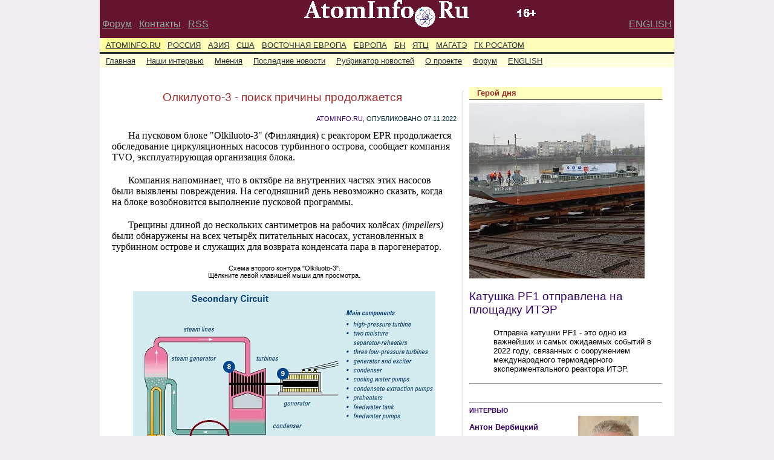

--- FILE ---
content_type: text/html; charset=CP1251
request_url: http://atominfo.ru/newsz05/a0678.htm
body_size: 3772
content:
<!DOCTYPE HTML PUBLIC "-//W3C//DTD HTML 4.01 Transitional//EN"
"http://www.w3.org/TR/html4/loose.dtd">
<HTML>
<link rel="stylesheet" href="../style2.css" type="text/css">
<HEAD>
<TITLE>
Олкилуото-3 - поиск причины продолжается
</TITLE>
<meta http-equiv="Content-Type" content="text/html; charset=windows-1251">
</head>
<BODY leftMargin=0 rightMargin=0 topMargin=0 bottomMargin=0>
<DIV class=Ver2Main>
<TABLE width=950 border=0 cellspacing=0 cellpadding=0>
<tr class=Ver2TD colspan=3><td width=200><br><div class=Ver2A1>&nbsp;<a href=http://forum.atominfo.ru>Форум</a>&nbsp;&nbsp;&nbsp;<a href=../about.htm>Контакты</a>&nbsp;&nbsp;&nbsp;<a href=../news50.xml>RSS</a></div></td>
<td width=550><center><a href=../index.html><img src=../images/logo.gif border=0 alt=AtomInfo.Ru></a></center><br></td>
<td align=right><br><div class=Ver2A1><a href=../en/index.html>ENGLISH</a>&nbsp;</div></td></tr>
<tr><td width=950 colspan=3></td></tr>
</TABLE>
<script src="../s000.txt"></script>
<!-- Content -->
<DIV class=CC>
<Table cellSpacing=10 width=940>
 <tr>
   <td width=590>
     <div class=column4>
       <P class="HH2art">Олкилуото-3 - поиск причины продолжается</p>
       <P class="HH4art"><a href=http://atominfo.ru>AtomInfo.Ru</a>, ОПУБЛИКОВАНО 07.11.2022</p>
       <p class="lidtext">На пусковом блоке "Olkiluoto-3" (Финляндия) с реактором EPR продолжается обследование циркуляционных насосов турбинного острова, сообщает компания TVO, эксплуатирующая организация блока.</p>
<p class="arttext">Компания напоминает, что в октябре на внутренних частях этих насосов были выявлены повреждения. На сегодняшний день невозможно сказать, когда на блоке возобновится выполнение пусковой программы.</p>
<p class="arttext">Трещины длиной до нескольких сантиметров на рабочих колёсах <i>(impellers)</i> были обнаружены на всех четырёх питательных насосах, установленных в турбинном острове и служащих для возврата конденсата пара в парогенератор.</p>
<p class="imagetext">Схема второго контура "Olkiluoto-3".<br>Щёлкните левой клавишей мыши для просмотра.</p>
<p class="arttext"><center><a href=a0678_1.jpg><img src=a0678_1s.jpg border=0></a></center></p>
<p class="arttext">В компании утверждают, что насосы были приобретены у опытного поставщика, ранее поставлявшего похожие насосы на другие АЭС. Между тем, насосы для "Olkiluoto-3" отличаются несколько большей мощностью, чем насосы для ранее строившихся энергоблоков.</p>
<p class="arttext">С целью установить места и причины образования трещин одно из повреждённых рабочих колёс было разделано на части и подвергнуто разрушающему контролю. Среди прочего, в ходе анализа предполагается проверить материал узла на соответствие заданным требованиям к его качеству.</p>
<p class="arttext">Также была построена точная геометрическая трёхмерная модель рабочего колеса при помощи лазерного сканирования. Она будет использована в расчётных анализах. Кроме того, будет тщательно изучена история эксплуатации насосов в ходе пусковых мероприятий.</p>
<p class="imagetext">Фото TVO.<br>Щёлкните левой клавишей мыши для просмотра.</p>
<p class="arttext"><center><a href=a0678_2.jpg><img src=a0678_2s.jpg border=0></a></center></p>
<p class="arttext">Строительство блока "Olkiluoto-3" стартовало 12 августа 2005 года (дата первого бетона). Первый выход реакторной установки на МКУ <a href=../newsz04/a0455.htm>состоялся</a> 21 декабря 2021 года, первое подключение к энергосистеме - 12 марта 2022 года, первый выход на номинал - в конце сентября 2022 года.</p>
<p class="arttext">Сроки ввода блока в коммерческую эксплуатацию не определены.</p>
<p class="HH2">Ключевые слова: <a href="../index_safety.htm">Безопасность</a>, <a href="../index_finland.htm">Финляндия</a>, <a href="../index_olkiluoto.htm">Олкилуото</a>, <a href="../index_articles.htm">Статьи</a>, <a href="../index_epr1600.htm">EPR-1600</a></p>
       <hr>
       <p class="HH2">Другие новости:</p>
       <p class=Cont1><a href=../newsz05/a0650.htm>ТВЭЛ поставил имитаторы ТВС для Аккую-1</a></p>
         <P class="shifttext">Поставка НЗТ для первого блока запланирована на 2023 год.</p>
       <p class=Cont1><a href=../newsz05/a0635.htm>Westinghouse подал в суд на KHNP и KEPCO</a></p>
         <P class="shifttext">Добивается запрета на строительство APR-1400 в Европе и Саудовской Аравии.</p>
       <p class=Cont1><a href=../newsz05/a0590.htm>ВАО АЭС объявила имена обладателей награды Nuclear Excellence Awards этого года</a></p>
         <P class="shifttext">Среди них - два представителя Росэнергоатома.</p>
     </div>
   </td>
   <td>
     <div class=column3>
       <div class=HeroLabel>
         <p class="Cont4">Герой дня</p>
       </div>
       <div class=HeroPhoto>
         <a href="../newsz05/a0658.htm"><IMG alt="Катушка PF1 отправлена на площадку ИТЭР" src="../newsz05/a0658h.jpg" border=0 width=290 height=290></a>
         <P class="HH2"><a href="../newsz05/a0658.htm">Катушка PF1 отправлена на площадку ИТЭР</a></p>
         <P class="shifttext">Отправка катушки PF1 - это одно из важнейших и самых ожидаемых событий в 2022 году, связанных с сооружением международного термоядерного экспериментального реактора ИТЭР.</p>
       </div>
       <hr>
       <script src="../s001.txt"></script>
       <hr>
       <div class=Interv>
         <H4><a href="../newsz05/a0602.htm">ИНТЕРВЬЮ</a></H4>
         <div class=IntervImg>
           <a href="../newsz05/a0602.htm"><img alt="Антон Вербицкий" src="../newsz05/a0602s.jpg" width=100 height=130 border=0></a>
         </div>
         <P>
           <a href=../newsz05/a0602.htm><STRONG>Антон Вербицкий</STRONG></A><br>
Основное преимущество СВГТ-1 - её простота. Так, в проекте отсутствуют насосы, теплоотвод происходит за счёт естественной циркуляции теплоносителя. В перспективе мы полагаем, что станция будет полностью автономной.
         </P>
       </div>
       <hr>
       <div class=Interv>
         <H4><a href="../newsz05/a0623.htm">МНЕНИЕ</a></H4>
         <div class=IntervImg>
           <a href="../newsz05/a0623.htm"><img alt="AtomInfo.Ru" src="../newsz05/a0623s.jpg" width=100 height=130 border=0></a>
         </div>
         <P>
           <a href=../newsz05/a0623.htm><STRONG>AtomInfo.Ru</STRONG></A><br>
В конце концов было принято решение отказаться от вариантов с железнодорожной платформой. В 1957 году был готов эскизный проект электростанции на гусеничных самоходах (авторы Юрий Анатольевич Сергеев и Дмитрий Леонидович Бродер).
         </P>
       </div>
       <hr>
<!-- форма поиска -->
<center>
  <form name=search method=get action=http://atominfo.ru:17000/>
  <center><p class=Cont1>Поиск по сайту:</p></center>
  <input size=18 name=text maxlength=200>
  <input type=submit value=Найти>
  </form>
</center>
<!-- конец формы поиска -->
<br><center>
<!--Rating@Mail.ru COUNTEr--><script language="JavaScript" type="text/javascript"><!--
d=document;var a='';a+=';r='+escape(d.referrer)
js=10//--></script><script language="JavaScript1.1" type="text/javascript"><!--
a+=';j='+navigator.javaEnabled()
js=11//--></script><script language="JavaScript1.2" type="text/javascript"><!--
s=screen;a+=';s='+s.width+'*'+s.height
a+=';d='+(s.colorDepth?s.colorDepth:s.pixelDepth)
js=12//--></script><script language="JavaScript1.3" type="text/javascript"><!--
js=13//--></script><script language="JavaScript" type="text/javascript"><!--
d.write('<a href="http://top.mail.ru/jump?from=1138107"'+
' target=_top><img src="http://dd.c5.b1.a1.top.list.ru/counter'+
'?id=1138107;t=210;js='+js+a+';rand='+Math.random()+
'" alt="Рейтинг@Mail.ru"'+' border=0 height=31 width=88/><\/a>')
if(11<js)d.write('<'+'!-- ')//--></script><noscript><a
target=_top href="http://top.mail.ru/jump?from=1138107"><img
src="http://dd.c5.b1.a1.top.list.ru/counter?js=na;id=1138107;t=210"
border=0 height=31 width=88
alt="Рейтинг@Mail.ru"/></a></noscript><script language="JavaScript" type="text/javascript"><!--
if(11<js)d.write('--'+'>')//--></script><!--/COUNTER-->
</center>
     </div>
<div class=Interv>
<hr>
<script src="../zar1.txt"></script>
</div>
   </td>
 </tr>
</Table>
<script src="../cprt1.txt"></script>
<!--Article-->
<!--SHORT В компании утверждают, что насосы были -->
<!--SHORT приобретены у опытного поставщика, ранее -->
<!--SHORT поставлявшего похожие насосы на другие АЭС. -->
<!--SHORT Между тем, насосы для Olkiluoto-3 отличаются -->
<!--SHORT несколько большей мощностью, чем насосы для -->
<!--SHORT ранее строившихся энергоблоков.<br>-->
<!--SHORT -->
<!--SHORT С целью установить места и причины образования -->
<!--SHORT трещин одно из повреждённых рабочих колёс было -->
<!--SHORT разделано на части и подвергнуто разрушающему -->
<!--SHORT контролю. Среди прочего, в ходе анализа -->
<!--SHORT предполагается проверить материал узла на -->
<!--SHORT соответствие заданным требованиям к его -->
<!--SHORT качеству.<br>-->
<!--SHORT -->
<!--SHORT Также была построена точная геометрическая -->
<!--SHORT трёхмерная модель рабочего колеса при помощи -->
<!--SHORT лазерного сканирования. Она будет использована в -->
<!--SHORT расчётных анализах. Кроме того, будет тщательно -->
<!--SHORT изучена история эксплуатации насосов в ходе -->
<!--SHORT пусковых мероприятий.<br>-->
<!--SHORT -->
<!--SHORT Строительство блока Olkiluoto-3 стартовало...-->
<!--MiniPhoto-->
</BODY>
</HTML>


--- FILE ---
content_type: text/plain; charset=CP1251
request_url: http://atominfo.ru/zar1.txt
body_size: 1180
content:
document.write("<p class=HH2>Последние новости:</p>");
document.write("<UL>");
document.write("<LI><a href=../newsz09/a0252.htm>Росатом окажет содействие Узбекистану в области обращения с РАО</a>");
document.write("<LI><a href=../newsz09/a0251.htm>Ремонтная кампания 2026 года стартовала на Запорожской АЭС</a>");
document.write("<LI><a href=../newsz09/a0248.htm>Президент Узбекистана Шавкат Мирзиёев и глава Росатома Алексей Лихачёв обсудили развитие сотрудничества в сфере атомной энергетики</a>");
document.write("<LI><a href=../newsz09/a0246.htm>Новости ПО Старт</a>");
document.write("<LI><a href=../newsz09/a0245.htm>Для размещения АЭС на Луне потребуется три пуска - гендиректор НПО Лавочкина</a>");
document.write("<LI><a href=../newsz09/a0244.htm>Южная Корея сохранит в силе планы по строительству двух энергоблоков большой мощности</a>");
document.write("<LI><a href=../newsz09/a0243.htm>Президент Сербии призвал ускорить внедрение ММР</a>");
document.write("<LI><a href=../newsz09/a0242.htm>Высокопоставленный китайский военный передавал США данные о ядерной программе КНР - СМИ</a>");
document.write("<LI><a href=../newsz09/a0241.htm>Бывший президент CNNC подозревается в Китае в серьёзных нарушениях партийной дисциплины и национального законодательства</a>");
document.write("<LI><a href=../newsz09/a0240.htm>Франция утверждает, что Нигер вывез уран с Арлита в столичный аэропорт</a>");
document.write("<LI><a href=../newsz09/a0239.htm>Новые данные по АЭС Руппур</a>");
document.write("<LI><a href=../newsz09/a0237.htm>Правительство США может предложить штатам сделку по размещению хранилищ ОЯТ</a>");
document.write("<LI><a href=../newsz09/a0236.htm>На строящийся блок Xudabu-1 доставлены ВКУ</a>");
document.write("<LI><a href=../newsz09/a0235.htm>Энергосистема Республики Беларусь обновила абсолютный исторический рекорд</a>");
document.write("<LI><a href=../newsz09/a0234.htm>Третий блок Смоленской АЭС остановлен в соответствии с годовым графиком ремонтной кампании</a>");
document.write("<LI><a href=../newsz09/a0233.htm>Kairos Power получит уран HALEU от министерства энергетики США для реактора Hermes</a>");
document.write("<LI><a href=../newsz09/a0231.htm>В Китае началось строительство первой очереди АЭС Xuwei</a>");
document.write("<LI><a href=../newsz09/a0230.htm>На строящемся исследовательском реакторе RA-10 в Аргентине принят в работу первый ГЦН</a>");
document.write("<LI><a href=../newsz09/a0229.htm>KHNP стала акционером TerraPower</a>");
document.write("<LI><a href=../newsz09/a0228.htm>Блок Kashiwazaki-Kariwa-6 остановлен менее чем через сутки после повторного пуска</a>");
document.write("</UL>");
document.write("<p class=shifttext align=right><a href=../news50.htm>К полной ленте новостей</a></p>");
